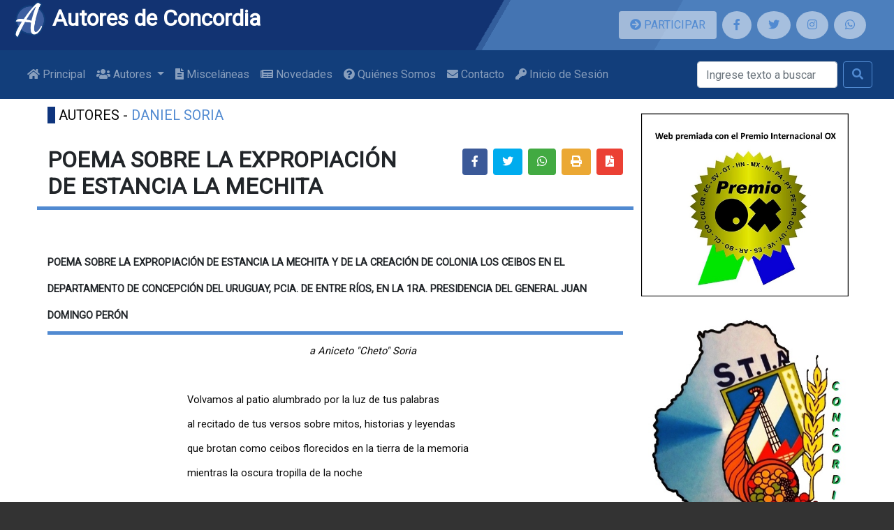

--- FILE ---
content_type: text/html; charset=UTF-8
request_url: https://www.autoresdeconcordia.com.ar/articulos/1691
body_size: 9507
content:
<!DOCTYPE html>
<html lang="en">

<head>
    <meta charset="utf-8">
    <meta name="viewport" content="width=device-width, initial-scale=1">
    <meta http-equiv="X-UA-Compatible" content="ie=edge">
    <link rel="stylesheet" href="https://fonts.googleapis.com/css?family=Roboto&display=swap">
    <link href="https://www.autoresdeconcordia.com.ar/css/bootstrap/bootstrap.min.css" rel="stylesheet">
    <link href="https://www.autoresdeconcordia.com.ar/css/fontawesome-free/css/all.min.css" rel="stylesheet">
    <link href="https://www.autoresdeconcordia.com.ar/css/cobalt-blue-20200307.css" rel="stylesheet">
    <link rel="stylesheet" type="text/css" href="https://cdn.jsdelivr.net/npm/slick-carousel@1.8.1/slick/slick.css"/>
    <link rel="stylesheet" type="text/css" href="https://cdn.jsdelivr.net/npm/slick-carousel@1.8.1/slick/slick-theme.css"/>
    <link rel="shortcut icon" href="/favicon.ico" type="image/x-icon">
    <link rel="icon" href="/favicon.ico" type="image/x-icon">

                <meta property="og:site_name" content="Autores de Concordia" />
        <meta property="twitter:site" content="@concordiautores" />
        <meta property="fb:app_id" content="202947414115226"/>
    
    <meta property="og:title" content="POEMA SOBRE LA EXPROPIACIÓN DE ESTANCIA LA MECHITA" />
    <meta property="og:description" content="Poema sobre la expropiación de Estancia La Mechita y de la creación de Colonia Los Ceibos en el Departamento de Concepción del Uruguay, Pcia. de Entre Ríos, en la 1ra. Presidencia del General Juan Dom ..." />
    <meta property="og:url" content="https://www.autoresdeconcordia.com.ar/articulos/1691" />
    <meta property="og:type" content="article" />
    <meta property="og:image" content="https://www.autoresdeconcordia.com.ar/uploads/tapa_las_patas_en_la_fuente.jpg" />
    <meta property="og:image:secure_url" content="https://www.autoresdeconcordia.com.ar/uploads/tapa_las_patas_en_la_fuente.jpg" />
    <meta property="twitter:image" content="https://www.autoresdeconcordia.com.ar/uploads/tapa_las_patas_en_la_fuente.jpg" />
	
	<script async src="https://pagead2.googlesyndication.com/pagead/js/adsbygoogle.js?client=ca-pub-6503738500110029"
     crossorigin="anonymous"></script>
    <title>POEMA SOBRE LA EXPROPIACIÓN DE ESTANCIA LA MECHITA - Textos de escritores de Concordia Entre Ríos Argentina</title>
</head>

<body>
    <!--Header -->
            <header>
    <div class="header-bg"></div>
    <div class="header-bg header-bg2"></div>
    <div class="header-bg header-bg3"></div>
    <div class="container-fluid">
        <div class="row">
            <div class="col-lg-8">
                <h1>
                    <a href="https://www.autoresdeconcordia.com.ar" >
                    <img src="https://www.autoresdeconcordia.com.ar/images/2019/logo-autores-2019-5.png" alt="Autores de Concordia" width="48px" />
                    Autores de Concordia
                    </a>
                </h1>
            </div>
            <!-- Sólo en móviles -->
            <div class="social col-lg-4 d-flex p-3 flex-row justify-content-center d-md-none">
                <a class="btn btn-participar mr-2 mb-0 py-2 px-3" href="https://www.autoresdeconcordia.com.ar/participar" title="Participá de Autores de Concordia">
                    <span class="fa fa-arrow-circle-right"></span> PARTICIPAR
                </a>
            </div>
            <!--Fin sólo en móviles -->
            <div class="social col-lg-4 d-flex p-3 flex-row justify-content-center">
                <!-- Sólo en pantallas superiores a md -->
                <a class="btn btn-participar d-none d-md-block mr-2 mb-0 py-2 px-3" href="https://www.autoresdeconcordia.com.ar/participar" title="Participá de Autores de Concordia">
                    <span class="fa fa-arrow-circle-right"></span> PARTICIPAR
                </a>
                <!--Fin sólo en pantallas superiores a md -->
                <a class="mr-2 mb-0 py-2 px-3" href="https://www.facebook.com/autoresdeconcordia" target="_blank" title="Seguinos en Facebook: @autoresdeconcordia"><span class="fab fa-facebook-f"></span></a>
                <a class="mr-2 mb-0 py-2 px-3" href="https://twitter.com/concordiautores" target="_blank" title="Seguinos en Twitter: @Concordiautores"><span class="fab fa-twitter"></span></a>
                <a class="mr-2 mb-0 py-2 px-3" href="https://www.instagram.com/autorxsconcordia/" target="_blank" title="Seguinos en Instagram: autorxsconcordia"><span class="fab fa-instagram"></span></a>
                <a class="mr-2 mb-0 py-2 px-3" href="whatsapp://send?text=Visitá Autores de Concordia https://www.autoresdeconcordia.com.ar" target="_blank" title="Compartinos a través de Whatsapp"><span class="fab fa-whatsapp"></span></a>
            </div>
        </div>
    </div>
    
    <nav class="navbar navbar-expand-lg navbar-dark autores-navbar">
    <div class="container-fluid">
        <button class="navbar-toggler" type="button" data-toggle="collapse" data-target="#navbarSupportedContent" aria-controls="navbarSupportedContent" aria-expanded="false" aria-label="Toggle navigation">
            <span class="navbar-toggler-icon"></span>
        </button>

        <div class="collapse navbar-collapse" id="navbarSupportedContent" style="flex-wrap: wrap; justify-content: flex-start">
            <ul class="navbar-nav mr-xl-auto">
                <li class="nav-item ">
                    <a class="nav-link" href="/">
                        <i class="fa fa-home"></i> Principal
                    </a>
                </li>
                
                <li class="nav-item dropdown">
                    <a  class="nav-link dropdown-toggle " 
                        id="navbarDropdownAutores" role="button" data-toggle="dropdown" aria-haspopup="true" aria-expanded="false">
                        <i class="fa fa-users"></i> Autores
                    </a>
                    <div class="dropdown-menu" aria-labelledby="navbarDropdownAutores">
                        <!-- <a class="dropdown-item " href="https://www.autoresdeconcordia.com.ar/autores"><i class="fa fa-users"></i> Concordia</a> -->
                        <a class="dropdown-item " href="https://www.autoresdeconcordia.com.ar/entrerios"><i class="fa fa-users"></i> Entre Ríos</a>
                        <a class="dropdown-item " href="https://www.autoresdeconcordia.com.ar/antologia"><i class="fa fa fa-life-ring"></i> Rescates</a>
                    </div>
                </li>
                <li class="nav-item ">
                    <a class="nav-link" href="https://www.autoresdeconcordia.com.ar/miscelaneas">
                        <i class="fa fa-file-alt"></i> Misceláneas
                    </a>
                </li>

                <li class="nav-item ">
                    <a class="nav-link" href="https://www.autoresdeconcordia.com.ar/novedades">
                        <i class="fa fa-newspaper"></i> Novedades
                    </a>
                </li>
                <li class="nav-item ">
                    <a class="nav-link" href="https://www.autoresdeconcordia.com.ar/quienes-somos">
                        <i class="fa fa-question-circle"></i> Quiénes Somos
                    </a>
                </li>
                <!--
				<li class="nav-item ">
                    <a class="nav-link" href="https://www.autoresdeconcordia.com.ar/contacto">
                        <i class="fa fa-envelope"></i> Contacto
                    </a>
                </li>
				-->
				<li class="nav-item ">
                    <a class="nav-link" href="mailto:autoresdeconcordia@gmail.com" target="_blank">
                        <i class="fa fa-envelope"></i> Contacto
                    </a>
                </li>
                                <li class="nav-item ">
                    <a class="nav-link" href="https://www.autoresdeconcordia.com.ar/login">
                        <i class="fa fa-key"></i> Inicio de Sesión
                    </a>
                </li>
                
            </ul>
            <form class="form-inline my-2" action="https://www.autoresdeconcordia.com.ar/busqueda" method="post" style="align-self: flex-end">
                <input name="_token" type="hidden" value="xjag72MB03ucXd9VN5r0hckVOj4ehZD4jDnjuvIu">
                <input class="form-control mr-sm-2" type="search" placeholder="Ingrese texto a buscar" aria-label="Buscar" name="textoBusqueda">
                <button class="btn btn-outline-success my-2 my-sm-0" type="submit"><span class="fa fa-search"></span></button>
            </form>
        </div>
    </div>
</nav>    
</header>    
    <div class="container-fluid autores-main-container">
        <div class="row justify-content-center">
            <div class="col-lg-8">
                <div class="row">
                                                        </div>

                <div class="row justify-content-center">
                                                        </div>

                <div class="row justify-content-center">
                                                        </div>
                                
                
<!--Contenido -->
<article class="page page-articulo-detalle">
    <div class="row justify-content-center">
        <div class="col-lg-12">
			<div class="row-title">
				<p class="breadcrumbs">
					Autores - <a href="https://www.autoresdeconcordia.com.ar/autores/127/perfil">DANIEL SORIA </a>
				</p>
			</div>
            <h2 class="row">
                <div class="col-xs-12 col-lg-8">POEMA SOBRE LA EXPROPIACIÓN DE ESTANCIA LA MECHITA</div>
                <div class="col-xs-12 col-lg-4 text-right">
                    <a class="btn btn-facebook" title="Compartir en Facebook" href="#"><span class="fab fa-facebook-f"></span></a>
					<a class="btn btn-twitter" title="Compartir en Twitter" href="#"><span class="fab fa-twitter"></span></a>
                    <a class="btn btn-whatssapp" title="Compartir vía Whatsapp" href="whatsapp://send?text=Lee esta publicación de Autores de Concordia https://www.autoresdeconcordia.com.ar/articulo"><span class="fab fa-whatsapp"></span></a>
                    <a class="btn btn-print" title="Imprimir" onclick="window.print();"><span class="fa fa-print"><span></a>
                    <a class="btn btn-pdf" title="Exportar a PDF" href="https://www.autoresdeconcordia.com.ar/articulos/1691/print" target="_blank"><span class="fa fa-file-pdf"><span></a>
                </div>
            </h2>
        </div>
	</div>
	<div class="row">
		<div class="col-lg-12">
			<h2 style="margin-bottom: 11px;"><span style="font-size:11pt"><span style="line-height:107%"><span calibri="" style="font-family:">Poema sobre la expropiaci&oacute;n de Estancia La Mechita y de la creaci&oacute;n de Colonia Los Ceibos en el Departamento de Concepci&oacute;n del Uruguay, Pcia. de Entre R&iacute;os, en la 1ra. Presidencia del General Juan Domingo Per&oacute;n</span></span></span></h2>

<p style="margin-bottom: 11px; margin-left: 80px; text-align: center;"><em><span style="font-size:11pt"><span style="line-height:107%"><span calibri="" style="font-family:">a Aniceto &quot;Cheto&quot; Soria</span></span></span></em></p>

<p style="margin-bottom:11px">&nbsp;</p>

<p style="margin-bottom: 11px; margin-left: 200px;"><span style="font-size:11pt"><span style="line-height:107%"><span calibri="" style="font-family:">Volvamos al patio alumbrado por la luz de tus palabras</span></span></span></p>

<p style="margin-bottom: 11px; margin-left: 200px;"><span style="font-size:11pt"><span style="line-height:107%"><span calibri="" style="font-family:">al recitado de tus versos sobre mitos, historias y leyendas</span></span></span></p>

<p style="margin-bottom: 11px; margin-left: 200px;"><span style="font-size:11pt"><span style="line-height:107%"><span calibri="" style="font-family:">que brotan como ceibos florecidos en la tierra de la memoria</span></span></span></p>

<p style="margin-bottom: 11px; margin-left: 200px;"><span style="font-size:11pt"><span style="line-height:107%"><span calibri="" style="font-family:">mientras la oscura tropilla de la noche</span></span></span></p>

<p style="margin-bottom: 11px; margin-left: 200px;">&nbsp;</p>

<p style="margin-bottom: 11px; margin-left: 200px;"><span style="font-size:11pt"><span style="line-height:107%"><span calibri="" style="font-family:">galopa por encima de las criaturas del mundo</span></span></span></p>

<p style="margin-bottom: 11px; margin-left: 200px;"><span style="font-size:11pt"><span style="line-height:107%"><span calibri="" style="font-family:">ac&aacute;, en la falda de las cuchillas, a orillas del arroyo, anguilas y</span></span></span></p>

<p style="margin-bottom: 11px; margin-left: 200px;"><span style="font-size:11pt"><span style="line-height:107%"><span calibri="" style="font-family:">bagres para el guiso, bajo el alero,</span></span></span></p>

<p style="margin-bottom: 11px; margin-left: 200px;"><span style="font-size:11pt"><span style="line-height:107%"><span calibri="" style="font-family:">rancho de barro y paja que fuera un puesto de la estancia de cuan-</span></span></span></p>

<p style="margin-bottom: 11px; margin-left: 200px;"><span style="font-size:11pt"><span style="line-height:107%"><span calibri="" style="font-family:">do eras pe&oacute;n</span></span></span></p>

<p style="margin-bottom: 11px; margin-left: 200px;">&nbsp;</p>

<p style="margin-bottom: 11px; margin-left: 200px;"><span style="font-size:11pt"><span style="line-height:107%"><span calibri="" style="font-family:">habla, como si la primavera fuera la &uacute;nica estaci&oacute;n de la vida,</span></span></span></p>

<p style="margin-bottom: 11px; margin-left: 200px;"><span style="font-size:11pt"><span style="line-height:107%"><span calibri="" style="font-family:">como si este pu&ntilde;ado de cielo y de tierra hubieran sido siempre</span></span></span></p>

<p style="margin-bottom: 11px; margin-left: 200px;"><span style="font-size:11pt"><span style="line-height:107%"><span calibri="" style="font-family:">tuyos, desde el pastoreo hasta el trabajo a destajo</span></span></span></p>

<p style="margin-bottom: 11px; margin-left: 200px;">&nbsp;</p>

<p style="margin-bottom: 11px; margin-left: 200px;"><span style="font-size:11pt"><span style="line-height:107%"><span calibri="" style="font-family:">tu madre, lavandera oficial de la estancia, se pasaba el d&iacute;a fregan-</span></span></span></p>

<p style="margin-bottom: 11px; margin-left: 200px;"><span style="font-size:11pt"><span style="line-height:107%"><span calibri="" style="font-family:">do ropa ajena, y tu padre, el payador, aquel que cruzara el r&iacute;o</span></span></span></p>

<p style="margin-bottom: 11px; margin-left: 200px;"><span style="font-size:11pt"><span style="line-height:107%"><span calibri="" style="font-family:">Uruguay, a la altura de Cupal&eacute;n, perseguido por los milicos uru-</span></span></span></p>

<p style="margin-bottom: 11px; margin-left: 200px;"><span style="font-size:11pt"><span style="line-height:107%"><span calibri="" style="font-family:">guayos, a nado, agarrado de la cola de su caballo,( Borges lo re-</span></span></span></p>

<p style="margin-bottom: 11px; margin-left: 200px;"><span style="font-size:11pt"><span style="line-height:107%"><span calibri="" style="font-family:">cuerda en una milonga) cant&aacute;ndole a la peonada en fiestas cam-</span></span></span></p>

<p style="margin-bottom: 11px; margin-left: 200px;"><span style="font-size:11pt"><span style="line-height:107%"><span calibri="" style="font-family:">peras, el que no aprendi&oacute; a bailar, como vos, por no recular</span></span></span></p>

<p style="margin-bottom: 11px; margin-left: 200px;">&nbsp;</p>

<p style="margin-bottom: 11px; margin-left: 200px;"><span style="font-size:11pt"><span style="line-height:107%"><span calibri="" style="font-family:">habla, vos que nunca olvidaste tus or&iacute;genes, vos que siempre estuvis-</span></span></span></p>

<p style="margin-bottom: 11px; margin-left: 200px;"><span style="font-size:11pt"><span style="line-height:107%"><span calibri="" style="font-family:">te orgulloso de tus batallas perdidas o ganadas y de aquella, la madre</span></span></span></p>

<p style="margin-bottom: 11px; margin-left: 200px;"><span style="font-size:11pt"><span style="line-height:107%"><span calibri="" style="font-family:">de todas, si hasta me parece verte en el aire saltando la tranquera de la</span></span></span></p>

<p style="margin-bottom: 11px; margin-left: 200px;"><span style="font-size:11pt"><span style="line-height:107%"><span calibri="" style="font-family:">estancia, para ir a votar como lo hab&iacute;a pedido el Coronel</span></span></span></p>

<p style="margin-bottom: 11px; margin-left: 200px;">&nbsp;</p>

<p style="margin-bottom: 11px; margin-left: 200px;"><span style="font-size:11pt"><span style="line-height:107%"><span calibri="" style="font-family:">hab&iacute;as entendido que hab&iacute;a otro mundo m&aacute;s all&aacute; de los alambrados,</span></span></span></p>

<p style="margin-bottom: 11px; margin-left: 200px;"><span style="font-size:11pt"><span style="line-height:107%"><span calibri="" style="font-family:">uno, luminoso de justicia, libertades y derechos, donde los bonos</span></span></span></p>

<p style="margin-bottom: 11px; margin-left: 200px;"><span style="font-size:11pt"><span style="line-height:107%"><span calibri="" style="font-family:">como paga por tu trabajo llegar&iacute;an, sin dudas, a su fin</span></span></span></p>

<p style="margin-bottom: 11px; margin-left: 200px;">&nbsp;</p>

<p style="margin-bottom: 11px; margin-left: 200px;"><span style="font-size:11pt"><span style="line-height:107%"><span calibri="" style="font-family:">habla, tambi&eacute;n, de cuando, junto a otros trabajadores se reunie-</span></span></span></p>

<p style="margin-bottom: 11px; margin-left: 200px;"><span style="font-size:11pt"><span style="line-height:107%"><span calibri="" style="font-family:">ron, en la escuelita rural, a desgranar la espiga de la reforma agra-</span></span></span></p>

<p style="margin-bottom: 11px; margin-left: 200px;"><span style="font-size:11pt"><span style="line-height:107%"><span calibri="" style="font-family:">ria, haciendo flamear en lo alto la bandera de las luchas campesi-</span></span></span></p>

<p style="margin-bottom: 11px; margin-left: 200px;"><span style="font-size:11pt"><span style="line-height:107%"><span calibri="" style="font-family:">nas sudamericanas, bajo la irrenunciable consigna zapatista: &quot;la</span></span></span></p>

<p style="margin-bottom: 11px; margin-left: 200px;"><span style="font-size:11pt"><span style="line-height:107%"><span calibri="" style="font-family:">tierra es de quien la trabaja&quot;</span></span></span></p>

<p style="margin-bottom: 11px; margin-left: 200px;">&nbsp;</p>

<p style="margin-bottom: 11px; margin-left: 200px;"><span style="font-size:11pt"><span style="line-height:107%"><span calibri="" style="font-family:">ese d&iacute;a estaba aquel hombre de sonrisa amplia y palabra generosa</span></span></span></p>

<p style="margin-bottom: 11px; margin-left: 200px;"><span style="font-size:11pt"><span style="line-height:107%"><span calibri="" style="font-family:">que se present&oacute; como Ra&uacute;l Scalabrini Ortiz, enviado por el Presi-</span></span></span></p>

<p style="margin-bottom: 11px; margin-left: 200px;"><span style="font-size:11pt"><span style="line-height:107%"><span calibri="" style="font-family:">dente Per&oacute;n (aunque siempre cre&iacute;ste que hab&iacute;a sido Evita) para</span></span></span></p>

<p style="margin-bottom: 11px; margin-left: 200px;"><span style="font-size:11pt"><span style="line-height:107%"><span calibri="" style="font-family:">verificar si eran tierras propicias para el agro, de &eacute;sto depend&iacute;a la</span></span></span></p>

<p style="margin-bottom: 11px; margin-left: 200px;"><span style="font-size:11pt"><span style="line-height:107%"><span calibri="" style="font-family:">expropiaci&oacute;n</span></span></span></p>

<p style="margin-bottom: 11px; margin-left: 200px;">&nbsp;</p>

<p style="margin-bottom: 11px; margin-left: 200px;"><span style="font-size:11pt"><span style="line-height:107%"><span calibri="" style="font-family:">hubo resistencias, idas y vueltas, opiniones a favor y en contra,</span></span></span></p>

<p style="margin-bottom: 11px; margin-left: 200px;"><span style="font-size:11pt"><span style="line-height:107%"><span calibri="" style="font-family:">hab&iacute;a temor a quedarse sin trabajo si la cosa no se concretaba,</span></span></span></p>

<p style="margin-bottom: 11px; margin-left: 200px;"><span style="font-size:11pt"><span style="line-height:107%"><span calibri="" style="font-family:">como dej&oacute; entrever la due&ntilde;a de la estancia a trav&eacute;s de sus capata-</span></span></span></p>

<p style="margin-bottom: 11px; margin-left: 200px;"><span style="font-size:11pt"><span style="line-height:107%"><span calibri="" style="font-family:">ces y gerentes, hubo amenazas y hasta quienes abandonaron la</span></span></span></p>

<p style="margin-bottom: 11px; margin-left: 200px;"><span style="font-size:11pt"><span style="line-height:107%"><span calibri="" style="font-family:">lucha por unos pocos pesos</span></span></span></p>

<p style="margin-bottom: 11px; margin-left: 200px;">&nbsp;</p>

<p style="margin-bottom: 11px; margin-left: 200px;"><span style="font-size:11pt"><span style="line-height:107%"><span calibri="" style="font-family:">pero el entusiasmo de la mayor&iacute;a por liberarse del yugo de la ex-</span></span></span></p>

<p style="margin-bottom: 11px; margin-left: 200px;"><span style="font-size:11pt"><span style="line-height:107%"><span calibri="" style="font-family:">plotaci&oacute;n le puso el pecho a las balas del sometimiento y ya no</span></span></span></p>

<p style="margin-bottom: 11px; margin-left: 200px;"><span style="font-size:11pt"><span style="line-height:107%"><span calibri="" style="font-family:">hubo vuelta atr&aacute;s</span></span></span></p>

<p style="margin-bottom: 11px; margin-left: 200px;">&nbsp;</p>

<p style="margin-bottom: 11px; margin-left: 200px;"><span style="font-size:11pt"><span style="line-height:107%"><span calibri="" style="font-family:">tal vez Scalabrini vio en Uds, al hombre que est&aacute; solo y espera,</span></span></span></p>

<p style="margin-bottom: 11px; margin-left: 200px;"><span style="font-size:11pt"><span style="line-height:107%"><span calibri="" style="font-family:">por eso al volver a Bs. As. no le dijo al Presidente que solamente</span></span></span></p>

<p style="margin-bottom: 11px; margin-left: 200px;"><span style="font-size:11pt"><span style="line-height:107%"><span calibri="" style="font-family:">el 75%de esas tierras serv&iacute;an para la siembra y que el resto esta-</span></span></span></p>

<p style="margin-bottom: 11px; margin-left: 200px;"><span style="font-size:11pt"><span style="line-height:107%"><span calibri="" style="font-family:">ban ocupadas por arroyos, montes y lagunas, por lo contrario, le</span></span></span></p>

<p style="margin-bottom: 11px; margin-left: 200px;"><span style="font-size:11pt"><span style="line-height:107%"><span calibri="" style="font-family:">habl&oacute; de que eran las mejores de la zona</span></span></span></p>

<p style="margin-bottom: 11px; margin-left: 200px;">&nbsp;</p>

<p style="margin-bottom: 11px; margin-left: 200px;"><span style="font-size:11pt"><span style="line-height:107%"><span calibri="" style="font-family:">el Consejo Agrario Nacional tambi&eacute;n hizo lo suyo al se&ntilde;alar que</span></span></span></p>

<p style="margin-bottom: 11px; margin-left: 200px;"><span style="font-size:11pt"><span style="line-height:107%"><span calibri="" style="font-family:">se necesitaban menos vacas y m&aacute;s cereales para mitigar las</span></span></span></p>

<p style="margin-bottom: 11px; margin-left: 200px;"><span style="font-size:11pt"><span style="line-height:107%"><span calibri="" style="font-family:">hambrunas que dejara la guerra en el viejo continente y los con-</span></span></span></p>

<p style="margin-bottom: 11px; margin-left: 200px;"><span style="font-size:11pt"><span style="line-height:107%"><span calibri="" style="font-family:">servadores en el propio territorio nacional</span></span></span></p>

<p style="margin-bottom: 11px; margin-left: 200px;">&nbsp;</p>

<p style="margin-bottom: 11px; margin-left: 200px;"><span style="font-size:11pt"><span style="line-height:107%"><span calibri="" style="font-family:">entonces, Per&oacute;n,puso la millonaria y Scalabrini Ortiz volvi&oacute; a</span></span></span></p>

<p style="margin-bottom: 11px; margin-left: 200px;"><span style="font-size:11pt"><span style="line-height:107%"><span calibri="" style="font-family:">Concepci&oacute;n del Uruguay con un pan bajo el brazo: la orden de</span></span></span></p>

<p style="margin-bottom: 11px; margin-left: 200px;"><span style="font-size:11pt"><span style="line-height:107%"><span calibri="" style="font-family:">expropiaci&oacute;n de la Estancia La Mechita</span></span></span></p>

<p style="margin-bottom: 11px; margin-left: 200px;">&nbsp;</p>

<p style="margin-bottom: 11px; margin-left: 200px;"><span style="font-size:11pt"><span style="line-height:107%"><span calibri="" style="font-family:">nunca supiste muy bien si esas tierras eran de los Bunge y Born o</span></span></span></p>

<p style="margin-bottom: 11px; margin-left: 200px;"><span style="font-size:11pt"><span style="line-height:107%"><span calibri="" style="font-family:">de los Blackie, igual, poco importaba, la suerte estaba echada, cantar</span></span></span></p>

<p style="margin-bottom: 11px; margin-left: 200px;"><span style="font-size:11pt"><span style="line-height:107%"><span calibri="" style="font-family:">un falta envido con treinta y tres de mano</span></span></span></p>

<p style="margin-bottom: 11px; margin-left: 200px;">&nbsp;</p>

<p style="margin-bottom: 11px; margin-left: 200px;"><span style="font-size:11pt"><span style="line-height:107%"><span calibri="" style="font-family:">y lleg&oacute; uno de los m&aacute;s luminosos d&iacute;as de tu vida</span></span></span></p>

<p style="margin-bottom: 11px; margin-left: 200px;">&nbsp;</p>

<p style="margin-bottom: 11px; margin-left: 200px;"><span style="font-size:11pt"><span style="line-height:107%"><span calibri="" style="font-family:">envuelto en una intensa polvareda se acerc&oacute; aquel Ford A con los</span></span></span></p>

<p style="margin-bottom: 11px; margin-left: 200px;"><span style="font-size:11pt"><span style="line-height:107%"><span calibri="" style="font-family:">funcionarios desde Concepci&oacute;n del Uruguay, mientras, bajo el sol</span></span></span></p>

<p style="margin-bottom: 11px; margin-left: 200px;"><span style="font-size:11pt"><span style="line-height:107%"><span calibri="" style="font-family:">mesopot&aacute;mico, esperaba en el patio de la escuela, una inquieta,</span></span></span></p>

<p style="margin-bottom: 11px; margin-left: 200px;"><span style="font-size:11pt"><span style="line-height:107%"><span calibri="" style="font-family:">humilde concurrencia</span></span></span></p>

<p style="margin-bottom: 11px; margin-left: 200px;">&nbsp;</p>

<p style="margin-bottom: 11px; margin-left: 200px;"><span style="font-size:11pt"><span style="line-height:107%"><span calibri="" style="font-family:">&quot;&hellip;El Estado Nacional dispone la expropiaci&oacute;n de las tierras de la</span></span></span></p>

<p style="margin-bottom: 11px; margin-left: 200px;"><span style="font-size:11pt"><span style="line-height:107%"><span calibri="" style="font-family:">estancia La Mechita, ubicada en el Departamento de Concepci&oacute;n</span></span></span></p>

<p style="margin-bottom: 11px; margin-left: 200px;"><span style="font-size:11pt"><span style="line-height:107%"><span calibri="" style="font-family:">del Uruguay, Provincia de Entre R&iacute;os, con fecha 23 de Diciembre</span></span></span></p>

<p style="margin-bottom: 11px; margin-left: 200px;"><span style="font-size:11pt"><span style="line-height:107%"><span calibri="" style="font-family:">de 1948 y ser&aacute; el Banco de la Naci&oacute;n Argentina, quien se va a en-</span></span></span></p>

<p style="margin-bottom: 11px; margin-left: 200px;"><span style="font-size:11pt"><span style="line-height:107%"><span calibri="" style="font-family:">cargar de la administraci&oacute;n de lo que ahora en m&aacute;s se llamar&aacute; Colo-</span></span></span></p>

<p style="margin-bottom: 11px; margin-left: 200px;"><span style="font-size:11pt"><span style="line-height:107%"><span calibri="" style="font-family:">nia Los Ceibos y de los cr&eacute;ditos, a 30 a&ntilde;os, para la compra de las</span></span></span></p>

<p style="margin-bottom: 11px; margin-left: 200px;"><span style="font-size:11pt"><span style="line-height:107%"><span calibri="" style="font-family:">parcelas y de toda herramienta necesaria para la explotaci&oacute;n agraria</span></span></span></p>

<p style="margin-bottom: 11px; margin-left: 200px;"><span style="font-size:11pt"><span style="line-height:107%"><span calibri="" style="font-family:">de las mismas, y en este mismo acto nombra al ingeniero Ra&uacute;l</span></span></span></p>

<p style="margin-bottom: 11px; margin-left: 200px;"><span style="font-size:11pt"><span style="line-height:107%"><span calibri="" style="font-family:">Scalabrini Ortiz para realizar los trabajos de agrimensura&hellip;&quot;</span></span></span></p>

<p style="margin-bottom: 11px; margin-left: 200px;">&nbsp;</p>

<p style="margin-bottom: 11px; margin-left: 200px;"><span style="font-size:11pt"><span style="line-height:107%"><span calibri="" style="font-family:">&iquest;no era lo que hab&iacute;as so&ntilde;ado durante tantas noches acostado so-</span></span></span></p>

<p style="margin-bottom: 11px; margin-left: 200px;"><span style="font-size:11pt"><span style="line-height:107%"><span calibri="" style="font-family:">bre cueros de oveja o al calentarte los pies, en madrugadas de</span></span></span></p>

<p style="margin-bottom: 11px; margin-left: 200px;"><span style="font-size:11pt"><span style="line-height:107%"><span calibri="" style="font-family:">orde&ntilde;e, en la bosta reci&eacute;n cagada de las lecheras?</span></span></span></p>

<p style="margin-bottom: 11px; margin-left: 200px;">&nbsp;</p>

<p style="margin-bottom: 11px; margin-left: 200px;"><span style="font-size:11pt"><span style="line-height:107%"><span calibri="" style="font-family:">&quot;ese d&iacute;a -recordar&iacute;as a&ntilde;os m&aacute;s tarde con el humor de siempre-</span></span></span></p>

<p style="margin-bottom: 11px; margin-left: 200px;"><span style="font-size:11pt"><span style="line-height:107%"><span calibri="" style="font-family:">festejamos con un gran estofado de liebre con polenta y unos</span></span></span></p>

<p style="margin-bottom: 11px; margin-left: 200px;"><span style="font-size:11pt"><span style="line-height:107%"><span calibri="" style="font-family:">cajones de vino Marcelino en el patio de la escuela, gritando a</span></span></span></p>

<p style="margin-bottom: 11px; margin-left: 200px;"><span style="font-size:11pt"><span style="line-height:107%"><span calibri="" style="font-family:">cada trago &iexcl;Viva Per&oacute;n, carajo!&quot;</span></span></span></p>

<p style="margin-bottom: 11px; margin-left: 200px;">&nbsp;</p>

<p style="margin-bottom: 11px; margin-left: 200px;"><span style="font-size:11pt"><span style="line-height:107%"><span calibri="" style="font-family:">ahora habla de lo que vino despu&eacute;s, de cuando dejaste de tener</span></span></span></p>

<p style="margin-bottom: 11px; margin-left: 200px;"><span style="font-size:11pt"><span style="line-height:107%"><span calibri="" style="font-family:">patr&oacute;n, de ese ahora de agua fresca del molino, de la casa de ma-</span></span></span></p>

<p style="margin-bottom: 11px; margin-left: 200px;"><span style="font-size:11pt"><span style="line-height:107%"><span calibri="" style="font-family:">terial con techo de chapas, del arado de dos rejas tirado por caba-</span></span></span></p>

<p style="margin-bottom: 11px; margin-left: 200px;"><span style="font-size:11pt"><span style="line-height:107%"><span calibri="" style="font-family:">llos, del peque&ntilde;o reba&ntilde;o de vacas y de ovejas, de las carneadas en</span></span></span></p>

<p style="margin-bottom: 11px; margin-left: 200px;"><span style="font-size:11pt"><span style="line-height:107%"><span calibri="" style="font-family:">mayo donde era una fiesta el hacer chorizos, bondiolas y jamones,</span></span></span></p>

<p style="margin-bottom: 11px; margin-left: 200px;"><span style="font-size:11pt"><span style="line-height:107%"><span calibri="" style="font-family:">del orde&ntilde;e y de los quesos, del pan saliendo del horno con toda su</span></span></span></p>

<p style="margin-bottom: 11px; margin-left: 200px;"><span style="font-size:11pt"><span style="line-height:107%"><span calibri="" style="font-family:">sabrosura, de la asombrada ni&ntilde;ez de los gurises, de tus amigos</span></span></span></p>

<p style="margin-bottom: 11px; margin-left: 200px;"><span style="font-size:11pt"><span style="line-height:107%"><span calibri="" style="font-family:">con los que te sentabas en el patio a tomar una Lucera y a contar</span></span></span></p>

<p style="margin-bottom: 11px; margin-left: 200px;"><span style="font-size:11pt"><span style="line-height:107%"><span calibri="" style="font-family:">historias fabulosas de bandidos rurales luego de sembrar tus sue-</span></span></span></p>

<p style="margin-bottom: 11px; margin-left: 200px;"><span style="font-size:11pt"><span style="line-height:107%"><span calibri="" style="font-family:">&ntilde;os en el surco</span></span></span></p>

<p style="margin-bottom: 11px; margin-left: 200px;">&nbsp;</p>

<p style="margin-bottom: 11px; margin-left: 200px;"><span style="font-size:11pt"><span style="line-height:107%"><span calibri="" style="font-family:">y habla, tambi&eacute;n, del orgullo que te daba presentarte: &quot;soy de</span></span></span></p>

<p style="margin-bottom: 11px; margin-left: 200px;"><span style="font-size:11pt"><span style="line-height:107%"><span calibri="" style="font-family:">Colonia Los Ceibos, pa lo que guste mandar&quot;</span></span></span></p>

<p style="margin-bottom: 11px; margin-left: 200px;">&nbsp;</p>

<p style="margin-bottom: 11px; margin-left: 80px;"><span style="font-size:11px;"><span style="line-height:107%"><span calibri="">Tomado de: Las patas en la fuente - Relatos y poemas sobre el peronismo - Ed. eneljardindelacasaderoman - Buenos Aires (2020)</span></span></span></p>
		</div>
	</div>

</article>

<div class="row" style="clear: both; margin-top: 80px;">
    <a href="/autores/127/perfil" class="btn btn-success btn-large"><i class="fa fa-plus"></i>&nbsp;Ver más de SORIA, DANIEL</a>
    </div>

            </div>
            <aside class="autores-aside col-lg-3">
                                                            <div class="row">
                            <a href="http://www.editorialox.com" target="_blank"><img src="https://www.autoresdeconcordia.com.ar/uploads/prremio_ox.jpg" alt="Premio OX" style="max-width: 300px" /></a>
                        </div>
                                            <div class="row">
                            <a href="www.autoresdeconcordia.com.ar" target="_blank"><img src="https://www.autoresdeconcordia.com.ar/uploads/logo_stia.jpeg" alt="Sindicato de Trabajadores de la Industria de la Alimentación" style="max-width: 300px" /></a>
                        </div>
                                            <div class="row">
                            <a href="http://litoralcitrus.com.ar" target="_blank"><img src="//www.autoresdeconcordia.com.ar/uploads/logo_litoralc.png" alt="Litoral Citrus S.A." style="max-width: 300px" /></a>
                        </div>
                                            <div class="row">
                            <a href="https://www.claustrofobias.com/" target="_blank"><img src="https://www.autoresdeconcordia.com.ar/uploads/Claustrofobia.jpg" alt="Claustrofobias página amiga" style="max-width: 300px" /></a>
                        </div>
                    
                    <div class="fb-page d-block mx-auto" style="width: 340px;" data-href="https://www.facebook.com/autoresdeconcordia/" data-tabs="timeline" data-width="340" data-height="" data-small-header="true" data-adapt-container-width="true" data-hide-cover="true" data-show-facepile="true"><blockquote cite="https://www.facebook.com/autoresdeconcordia/" class="fb-xfbml-parse-ignore"><a href="https://www.facebook.com/autoresdeconcordia/">Autores de Concordia</a></blockquote></div>
                            </aside>
        </div>
    </div>

            <!-- Footer -->
<footer>
        <div class="container-fluid">
            <div class="row justify-content-center">
                <div class="col-lg-4 col-xs-12 autores-footer-col-1">
                    <h5>
                        <img src="https://www.autoresdeconcordia.com.ar/images/2019/logo-autores-2019-4.png" alt="Autores de Concordia" width="32px" />
                        Autores de Concordia
                    </h5>
                    <ul>
                        <li><a href="https://www.autoresdeconcordia.com.ar"> Principal</a></li>
                        <li><a href="https://www.autoresdeconcordia.com.ar/autores"> Autores</a></li>
                        <li><a href="https://www.autoresdeconcordia.com.ar/antologia"> Rescates</a></li>
                        <li><a href="https://www.autoresdeconcordia.com.ar/miscelaneas"> Misceláneas</a></li>
                        <li><a href="https://www.autoresdeconcordia.com.ar/novedades"> Novedades</a></li>
                        <li><a href="https://www.autoresdeconcordia.com.ar/quienes-somos"> Quienes Somos</a></li>
                        <li><a href="https://www.autoresdeconcordia.com.ar/contacto"> Contacto</a></li>
                        <li><a href="https://www.autoresdeconcordia.com.ar/paginas/8">Política de Privacidad</a></li>
                    </ul>
                </div>
                <div class="social col-lg-4 autores-footer-col-2">
                    <h5>En Redes Sociales</h5>
                    <ul>
                        <li><a href="https://www.facebook.com/autoresdeconcordia" target="_blank"><span class="fab fa-facebook-f"></span> Facebook</a></li>
                        <li><a href="https://twitter.com/concordiautores" target="_blank"><span class="fab fa-twitter"></span> Twitter</a></li>
                        <li><a href="https://www.instagram.com/autorxsconcordia/" target="_blank"><span class="fab fa-instagram"></span> Instagram</a></li>
                        <li><a href="whatsapp://send?text=Visitá Autores de Concordia https://www.autoresdeconcordia.com.ar" target="_blank"><span class="fab fa-whatsapp"></span> Whatsapp</a></li>
                    </ul>
                </div>
                <div class="col-lg-4 autores-footer-col-3" style="text-align: center; font-size: 11px">
                    <img src="https://www.afip.gob.ar/images/f960/DATAWEB.jpg" width="80px" />
                    <p class="text-center" style="font-size: 11px">
                        Los textos publicados son de dominio público y/o sus autores han autorizado su colocación.
                        Algunos
                        fragmentos de obras comerciales pueden estar presentes con fines educativos. El respeto al
                        derecho
                        de autor es una parte central de la actividad literaria. Si alguien considera que se vulneran
                        sus
                        derechos o que se hace uso inadecuado de algún contenido o material, favor contáctenos para
                        retirarlo de inmediato.
                    </p>
                    <p class="text-center">
                        <img src="https://www.autoresdeconcordia.com.ar/images/by-nc-sa.png" />
                    </p>
                </div>
            </div>
        </div>
    </footer>    
        <script src="https://www.autoresdeconcordia.com.ar/js/jquery/jquery.min.js"></script>
    <script src="https://www.autoresdeconcordia.com.ar/js/popper.js/popper.min.js" type="module"></script>
    <script src="https://www.autoresdeconcordia.com.ar/js/bootstrap/bootstrap.min.js"></script>
    
    		<!-- Google Ads -->
		<script async src="https://pagead2.googlesyndication.com/pagead/js/adsbygoogle.js?client=ca-pub-6503738500110029"
		 crossorigin="anonymous"></script>
		 
        <!-- Global site tag (gtag.js) - Google Analytics -->
        <script async src="https://www.googletagmanager.com/gtag/js?id=UA-77203315-1"></script>
        <script>
        window.dataLayer = window.dataLayer || [];
        function gtag(){dataLayer.push(arguments);}
        gtag('js', new Date());

        gtag('config', 'UA-77203315-1');
        </script>
		
    
            <div id="fb-root"></div>
        <script async defer crossorigin="anonymous" src="https://connect.facebook.net/es_ES/sdk.js#xfbml=1&autoLogAppEvents=1&version=v6.0&appId=202947414115226"></script>
    
            <script src="//platform.twitter.com/widgets.js"></script>
    
            <script src=/js/funciones.js></script>
    
<script>
    $(document).ready(function(){
        $('.btn-facebook').click(function (){
            FB.ui({
                method: 'share',
                href: 'https://www.autoresdeconcordia.com.ar/articulos/1691',
                picture: 'https://www.autoresdeconcordia.com.ar/uploads/tapa_las_patas_en_la_fuente.jpg',
                name: "POEMA+SOBRE+LA+EXPROPIACI%C3%93N+DE+ESTANCIA+LA+MECHITA+de+DANIEL+SORIA",
                caption: 'https://www.autoresdeconcordia.com.ar',
                description: ''
            }, function(){});
        });
        $('.btn-twitter').click(function (){
            let url = 'https://twitter.com/intent/tweet?text=';
            url+= "POEMA+SOBRE+LA+EXPROPIACI%C3%93N+DE+ESTANCIA+LA+MECHITA+de+DANIEL+SORIA",
            url+= '&url=https://www.autoresdeconcordia.com.ar/articulos/1691';
            url+= '&via=AutoresdeConcordia&lang=es';

            popup(url,"twitter",580,400,"no");
        });
    });
</script>
</body>

</html>

--- FILE ---
content_type: text/html; charset=utf-8
request_url: https://www.google.com/recaptcha/api2/aframe
body_size: 270
content:
<!DOCTYPE HTML><html><head><meta http-equiv="content-type" content="text/html; charset=UTF-8"></head><body><script nonce="UyzHmQJAidwIWSZ_OKhj6g">/** Anti-fraud and anti-abuse applications only. See google.com/recaptcha */ try{var clients={'sodar':'https://pagead2.googlesyndication.com/pagead/sodar?'};window.addEventListener("message",function(a){try{if(a.source===window.parent){var b=JSON.parse(a.data);var c=clients[b['id']];if(c){var d=document.createElement('img');d.src=c+b['params']+'&rc='+(localStorage.getItem("rc::a")?sessionStorage.getItem("rc::b"):"");window.document.body.appendChild(d);sessionStorage.setItem("rc::e",parseInt(sessionStorage.getItem("rc::e")||0)+1);localStorage.setItem("rc::h",'1768540098134');}}}catch(b){}});window.parent.postMessage("_grecaptcha_ready", "*");}catch(b){}</script></body></html>